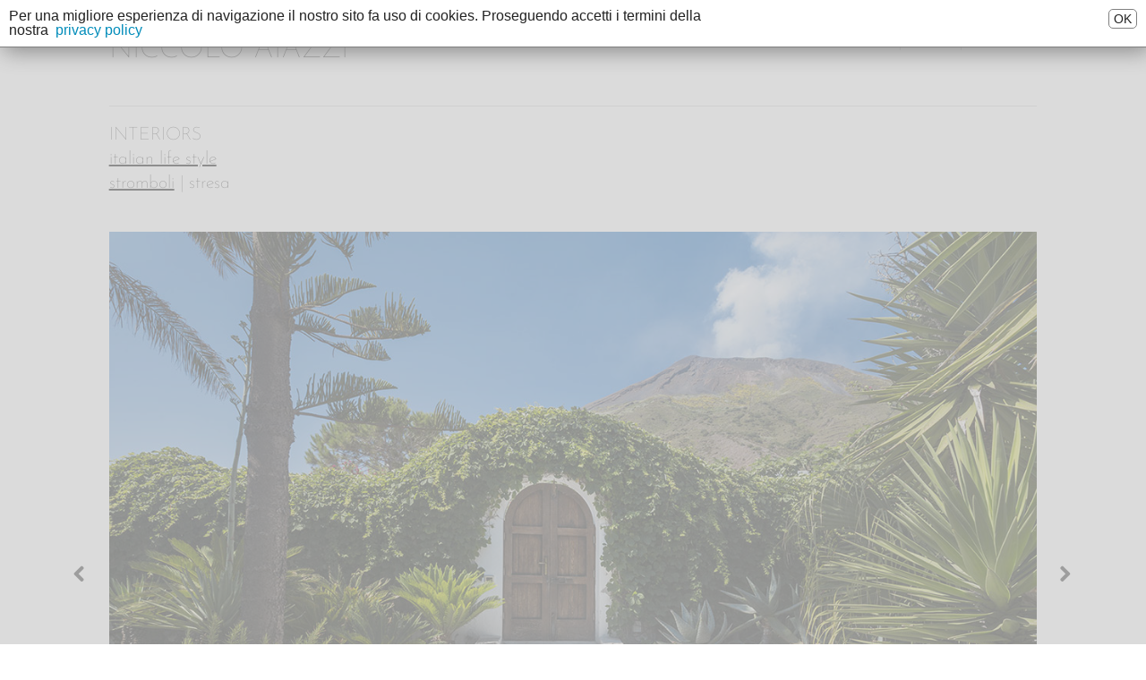

--- FILE ---
content_type: text/html
request_url: http://niccoloaiazzi.com/int-italianlifestyle.html
body_size: 2306
content:
<!doctype html>
<html class="no-js" lang="it">

<head >
    <meta charset="utf-8" />
    <meta name="viewport" content="width=device-width, initial-scale=1.0" />
    <meta name="OWNER" content="Vico10" />
    <meta name="AUTHOR" content="">
    <meta name="Description" content="Born in 1982 in Ferrara, study in economics led him to the United States where he achieves a Masters in marketing and communications, in Boston. Moving to work in NYC, it encourages his approach to photography which turns himself as a photographer of interiors" />
    <meta name="keywords" content="niccolò aiazzi, aiazzi, fotografo, photographer, interni, interiors, interior, reportage, portrait, fashion, italian life style, fine art, milano, milan, italia, italy" />  
    
    <title>Niccolò Aiazzi | Fotografo | Interiors</title>

    <link rel="stylesheet" href="css/foundation.css" />
    <link rel="stylesheet" href="css/css.css" />
    <link rel="stylesheet" href="css/jquery.bxslider.vico10.css" />
    <link rel="stylesheet" href="css/flexslider.css" type="text/css">
    <link rel="icon" href="icon/favicon.ico" />

    <script src="js/vendor/modernizr.js"></script>
    <script src="js/vendor/jquery.js"></script>
    <script src="js/nicaiazzi.js"></script>
    <script src="js/jquery.flexslider.js"></script>


</head>
<body>
<script src="js/cookiechoices.js"></script>
<script>
  if (document.addEventListener){
  document.addEventListener('DOMContentLoaded', function(event) {showDefinedDialog()});
} else if (document.attachEvent){
  document.attachEvent('DOMContentLoaded', function(event) {showDefinedDialog()});
}
</script> 

        <div class="row mg-top-40 alg-l">
          <div class="column large-1 medium-1">&nbsp;</div>
          <div class="column large-7 medium-6">
           <div class="logoIndex"><a href="index.html">NICCOLÒ AIAZZI</a></div>
         </div>
            <div class="column large-3 medium-4">
          <div class="contact hide-for-small"><a href="index.html">HOME</a> | <a href="about.html">ABOUT</a> | <a href="mailto:info@niccoloaiazzi.com">CONTACT</a></div>
          </div>
          <div class="column large-1 medium-1">&nbsp;</div>
        </div>

        <div class="row">
          <div class="column large-1 medium-1">&nbsp;</div>
          <div class="column large-10 medium-10 small-12 alg-c">
           <div class="contactMob show-for-small"><a href="index.html">HOME</a> | <a href="about.html">ABOUT</a> | <a href="mailto:info@niccoloaiazzi.com">CONTACT</a></div>
          </div>
          <div class="column large-1 medium-1">&nbsp;</div>
        </div>

       
        <div class="row container">
          <div class="column large-1 medium-1">&nbsp;</div>
          <div class="column large-10 medium-10">
            <hr/>
            <div class="header"> 
              <div class="tagMenu">           
                  <div class="tagMacro">INTERIORS</div>
                  <div class="tagMini"><a href="int-italianlifestyle.html"><u>italian life style</u></a></div>
                  <div class="tagMini"><a href="#"><u>stromboli</u></a> | <a href="int-stresa.html">stresa</a></div>
              </div>
            </div>
          </div>
          <div class="column large-1 medium-1">&nbsp;</div>
        </div>

        <div class="row">
          <div class="column large-1 medium-1">&nbsp;</div>
          <div class="column large-10 medium-10">
            <div class="image mg-top-40">
              <div class="flexslider">
                  <ul class="slides slidesText">
                <!--    <li><img src="img/interiors/stromboli-001.jpg" alt="" /><p>#stromboli #italianlifestyle #colour #houseofcolour #dolceandgabbana #dolce&amp;gabbana #sicily #sicilianlifestyle #interiors #design #architecture #sea #mediterranean #strombolicchio</p></li> -->
                    <li><img src="img/interiors/stromboli-001.jpg" alt="" /><p>1/27</p></li>
                    <li><img src="img/interiors/stromboli-002.jpg" alt="" /><p>2/27</p></li>
                    <li><img src="img/interiors/stromboli-003.jpg" alt="" /><p>3/27</p></li>
                    <li><img src="img/interiors/stromboli-004.jpg" alt="" /><p>4/27</p></li>
                    <li><img src="img/interiors/stromboli-005.jpg" alt="" /><p>5/27</p></li>
                    <li><img src="img/interiors/stromboli-006.jpg" alt="" /><p>6/27</p></li>
                    <li><img src="img/interiors/stromboli-007.jpg" alt="" /><p>7/27</p></li>
                    <li><img src="img/interiors/stromboli-008.jpg" alt="" /><p>8/27</p></li>
                    <li><img src="img/interiors/stromboli-009.jpg" alt="" /><p>9/27</p></li>
                    <li><img src="img/interiors/stromboli-010.jpg" alt="" /><p>10/27</p></li>
                    <li><img src="img/interiors/stromboli-011.jpg" alt="" /><p>11/27</p></li>
                    <li><img src="img/interiors/stromboli-012.jpg" alt="" /><p>12/27</p></li>
                    <li><img src="img/interiors/stromboli-013.jpg" alt="" /><p>13/27</p></li>
                    <li><img src="img/interiors/stromboli-014.jpg" alt="" /><p>14/27</p></li>
                    <li><img src="img/interiors/stromboli-015.jpg" alt="" /><p>15/27</p></li>
                    <li><img src="img/interiors/stromboli-016.jpg" alt="" /><p>16/27</p></li>
                    <li><img src="img/interiors/stromboli-017.jpg" alt="" /><p>17/27</p></li>
                    <li><img src="img/interiors/stromboli-018.jpg" alt="" /><p>18/27</p></li>
                    <li><img src="img/interiors/stromboli-019.jpg" alt="" /><p>19/27</p></li>
                    <li><img src="img/interiors/stromboli-020.jpg" alt="" /><p>20/27</p></li>
                    <li><img src="img/interiors/stromboli-021.jpg" alt="" /><p>21/27</p></li>
                    <li><img src="img/interiors/stromboli-022.jpg" alt="" /><p>22/27</p></li>
                    <li><img src="img/interiors/stromboli-023.jpg" alt="" /><p>23/27</p></li>
                    <li><img src="img/interiors/stromboli-024.jpg" alt="" /><p>24/27</p></li>
                    <li><img src="img/interiors/stromboli-025.jpg" alt="" /><p>25/27</p></li>
                    <li><img src="img/interiors/stromboli-026.jpg" alt="" /><p>26/27</p></li>
                    <li><img src="img/interiors/stromboli-027.jpg" alt="" /><p>27/27</p></li>
                  </ul>
              </div>
            </div>
          </div>
          <div class="column large-1 medium-1">&nbsp;</div>
        </div>

        <!-- footer -->

        <!-- <div class="row mg-bottom-20">
          <div class="column large-12 medium-12 small-12 ">
          <hr/>
           <div class="footer hide-for-small"><p>CONTATTI: P.IVA 08288270963 - PHONE +39 348.725.7540 - EMAIL INFO@NICCOLOAIAZZI.COM</p>
           </div>
           <div class="footer show-for-small">
              <p>CONTATTI
                <br />P.IVA 08288270963
                <br />PHONE +39 348.725.7540
                <br />EMAIL INFO@NICCOLOAIAZZI.COM
              </p>
           </div>
          </div>
        </div> -->
        
        <div class="row">
          <div class="column large-1 medium-1">&nbsp;</div>
          <div class="column large-10 medium-10 small-12 mg-bottom-80 alg-c">
          <hr/>

           <div class="footer mg-top-40">
            <a href="mailto:info@niccoloaiazzi.com">CONTACT/</a>
            <a href="https://www.instagram.com/niccolo__aiazzi/" target=”_blank”>INSTAGRAM/</a>
            <a href="https://www.facebook.com/aniccolo" target=”_blank”>FACEBOOK/</a>
            <a href="https://vimeo.com/user20219100" target=”_blank”>VIMEO/</a>
            <a href="http://www.vogue.it/photovogue/Portfolio/Archive?search=&search_id=&date_from=&date_to=&photographer=niccolo%20aiazzi&photographer_id=101891" target=”_blank”>VOGUE</a>
          </div>
          </div>
          <div class="column large-1 medium-1">&nbsp;</div>
        </div>

        <div class="row">
          <div class="column large-1 medium-1">&nbsp;</div>
          <div class="column large-10 medium-10 small-12 alg-c">
           <div class="info mg-top-40 mg-bottom-20">
            All rights reserved © NICCOL&Ograve; AIAZZI - P.IVA 08288270963 - <a href="privacy.html">PRIVACY POLICY</a>
          </div>
          </div>
          <div class="column large-1 medium-1">&nbsp;</div>
        </div>

        <!--<div class="row hide-for-small">
          <div class="column large-12 medium-12 small-12 mg-bottom-80">
           <div class="footer icon">
            <a href="https://www.facebook.com/aniccolo"><img src="icon/fb.png" alt="" /></a>
            <a href="https://www.instagram.com/nicaiazzi/"><img src="icon/inst.png" alt="" /></a>
            <a href="https://it.pinterest.com/nicaiazzi/"><img src="icon/pint.png" alt="" /></a>
            <a href="https://vimeo.com/user20219100"><img src="icon/vimeo.png" alt="" /></a>
           </div>
          </div>
        </div>

        <div class="row show-for-small">
          <div class="column large-12 medium-12 small-12 mg-bottom-80">
           <div class="footer icon alg-c">
            <a href="https://www.facebook.com/aniccolo"><img src="icon/fb.png" alt="" /></a>
            <a href="https://www.instagram.com/nicaiazzi/"><img src="icon/inst.png" alt="" /></a>
            <a href="https://it.pinterest.com/nicaiazzi/"><img src="icon/pint.png" alt="" /></a>
            <a href="https://vimeo.com/user20219100"><img src="icon/vimeo.png" alt="" /></a>
           </div>
          </div>
        </div> -->

        <!--<div class="row vico alg-r">
          <div class="column large-12">
           <a href="http://www.vico10.com"><p class="vicologo">vico#10</p></a>
          </div>
        </div>-->

        
        
 
<script src="js/foundation.min.js"></script>
  


</body>
</html>

--- FILE ---
content_type: text/css
request_url: http://niccoloaiazzi.com/css/css.css
body_size: 8293
content:
@font-face {
  font-family:'Josefin Sans';
  src: url(fonts/JosefinSans-Thin.ttf);
}

/* V10 STANDARD DEFINITIONS*/
.no-padding{padding: 0;}
.no-margin{margin:0;}
.alg-r{text-align: right;}
.alg-c{text-align: center;}
.flt-r{float: right;}
.flt-l{float: left;}

.bg-red{background-color: red;}
.bg-gray{background-color: gray;}

.mg-left-20{margin-left:20px !important;}
.mg-left-40{margin-left:40px !important;}
.mg-top-10{margin-top:10px !important;}
.mg-top-20{margin-top:20px !important;}
.mg-top-30{margin-top:30px !important;}
.mg-top-40{margin-top:40px !important;}
.mg-top-60{margin-top:40px !important;}
.mg-top-80{margin-top:80px !important;}
.mg-bottom-80{margin-bottom:80px !important;}
.mg-bottom-60{margin-bottom:60px !important;}
.mg-bottom-40{margin-bottom:40px !important;}
.mg-bottom-30{margin-bottom:30px !important;}
.mg-bottom-20{margin-bottom:20px !important;}
.mg-bottom-10{margin-bottom:10px !important;}

.padding-10{padding: 10px;}
.padding-2{padding: 2px;}
.padding-1{padding: 1px;}
.padding-0{padding: 0px;}

.pd-l-5{padding-left:5px;}
.pd-l-30{padding-left:30px;}
.pd-r-5{padding-right:5px;}
.pd-t-5{padding-top:5px;}

.pd-l-10{padding-left:10px;}
.pd-r-10{padding-right:10px;}
.pd-t-10{padding-top:10px;}

.no-lpd{padding-left:0 !important;}


.height-2{height: 200px;}
.height-3{height: 300px;}
.height-4{height: 400px;}
.height-6{height: 600px;}

.top-middle{top: 50%;}

.block{display: block;}
.fts-1{font-size: 50%;}
.fts-2{font-size: 70%;}
.fts-3{font-size: 80%;}
.fts-4{font-size: 90%;}
.fts-5{font-size: 100%;}
.fts-6{font-size: 110%;}
.fts-7{font-size: 120%;}
.fts-8{font-size: 130%;}
.fts-9{font-size: 140%;}
.fts-10{font-size: 150%;}

.fts-14{font-size:150%;}
.fts-15{font-size:180%;}
.fts-16{font-size:200%;}
.fts-18{font-size:220%;}
.fts-22{font-size:280%;}
.fts-20{font-size:280%;}

.largeV10-5{width: 40%;}
.mediumV10-5{width: 40%;}

.largeV10-2{width: 20%;}
.mediumV10-2{width: 20%;}


.pd-col-patch{margin-left:-5px;margin-right:-5px;}
.pd-rxBox-patch{padding-left:7px !important;}
.border{border: 1px solid gray;}

.credits{position: relative;width: 100%;}

/* NO USE CLASSES*/
.v10-scroll{}

/* MAIN CLASSES*/

/* FLEXSLIDER OVERRIDE */


.flexslider .slides > li:first-child {display: block; -webkit-backface-visibility: visible;} 
.flexslider .slides > li {display: none; -webkit-backface-visibility: hidden; }
.flexslider .slides > li a img{visibility:visible !important; opacity:1 !important;filter:alpha(opacity=100) !important;}

.flex-control-nav {display: none !important;}
.flexslider .flex-direction-nav a, .flexslider .flex-direction-nav a {display: block;}
.flex-direction-nav .flex-next {right: 0 !important; margin-right: -40px; opacity: 1 !important;}
.flex-direction-nav .flex-prev {left: 0 !important; opacity: 1 !important; margin-left: -40px;}
    

.thinsublogo h1{font-weight: 200;font-size: 13px;color:#858585;}

body{font-family: 'Josefin Sans',courier,sans-serif, Arial,Verdana,Tahoma; 
background-color: #fff;}




.header{height: 100%;
  -webkit-background-size: cover;
  -moz-background-size: cover;
  -o-background-size: cover;
}
.header p{font-size: 15px;}

.header a {color: black;}

.sinossi p {font-size: 20px;text-align: justify;}ù
.sinossi p, img {width: 300px;}
.sinossi a{color: #000;font-weight: bold;}
.sinossi {margin-top: -50px;}

.about p {font-size: 20px;text-align: justify;}
.about a{color: #000;font-weight: bold;}

.blockMenu {height: 30px;}
.blockMenu a {height: 30px;color: #858585;}
.sel a{color:#000000; border-bottom: 1px solid gray;}
.blockMenu a:hover{color:#000000;}
.btMenu{float:left;text-align: left;width: 24%;letter-spacing: 3px}
/* btMenu in media query */

.logoIndex {margin-bottom: 10px;font-size: 32px;}
.logoIndex a {color: black;}
.titleIndex {margin-bottom: 19px;margin-top: 10px;}

.loghi img{width: 150px;margin-right: 20px;}

.container{width: 100%;}

#black{position:fixed;top:0;left:0;display: none;opacity:0.9;
  background-color:black;width: 100%;height: 100%;z-index: 4000;}

#infoPane{background: black;display: none;
      color:white;font-size: 140%;font-weight: 300;
      border: 0px solid red;width:640px;height: 360px; 
      position: absolute;top:50%;margin-top:-175px;
      left:50%;margin-left:-311px; 
      z-index: 4100;}

.image img{width: 100%;}
.image a {color: #858585;}
.image a:hover {color:#000000;}
.image h4 {font-size: 15px;}
.image span{background-color:#000000;color:#FFFFFF;}

.slidesText p {margin-top: 10px;font-size: 20px;}

.box { position: relative; display: inline-block; }
.box p {

    position: absolute;
    top: 0;
    left: 15px;
    right: 15px;
    bottom: -1px;
    margin: 0;
    background: white;
    color: #000;
    text-align: center;
    padding: 20px;
    opacity:0; /* Completely invisible. */
    transition:1s; /* A 1 second transition. */
}
.box:hover p {opacity:1;}
.smallBox {padding:20px;}

/* FOOTER */

.footer a{color:black;}
.info {font-size: 13px;} /* CSS NEW */
.info a {color: black;} /* CSS NEW */


.icon img{margin-right:10px;width:25px;}

.icon img:hover{
 -webkit-filter: opacity(80%); /* Google Chrome e Apple Safari */
 -moz-filter: opacity(80%); /* Mozilla Firefox */
 -ms-filter: opacity(80%); /* Microsoft Internet Explorer */
 -o-filter: opacity(80%); /* Opera */
 filter: opacity(80%); /* La proprietà standard */}


/* MODIFICHE 6/11 DICEMBRE 2018 */

.imgNewVersion p {margin-bottom: 40px;margin-top: 10px;font-size: 20px;}
/*.tagMini a{padding-right: 10px;} */

.tagMenu {line-height: 1.7rem;font-size: 20px;}
/* .tagMacro a{padding-right: 10px;} */
.row{max-width: 100rem !important;padding-left: 0px !important;padding-right: 0px !important;}
.contact {float: right;}
.contact a{color:#000;}


@media only screen and (max-width: 60.063rem) and (min-width: 40.063rem){
.logoIndex {font-size: 20px;}
.header p{font-size: 14px;}
.footer p {font-size: 14px;}
.contact {font-size: 14px;}
}

@media only screen and (max-width: 40.063rem){
.logoIndex {font-size: 20px;text-align: center;}
.header {text-align: center;}
.header p{font-size: 14px;}
/*.footer p {font-size: 12px;text-align: center;} */ /* CSS OLD */
.footer {font-size:12px;} /* CSS NEW */
.info {font-size: 10px;} /* CSS NEW */
.icon img{width: 20px;text-align: center;}
.slidesText p {margin-top: 10px;font-size: 80%; text-align: center;}
/*.flex-direction-nav .flex-next { right: 0 !important; margin-right: 0px; opacity: 0.5 !important;top: 95% !important;} */
/*.flex-direction-nav .flex-prev { left: 0 !important; opacity: 0.5 !important; margin-left: 0px;top: 95% !important;} */
.sinossi p{font-size: 100%;}
.contactMob {text-align: center;}
.contactMob a{color:#000;font-size: 14px;}
.flex-direction-nav .flex-next { right: 0 !important; margin-right: 0px; opacity: 1 !important;}
.flex-direction-nav .flex-prev { left: 0 !important; opacity: 1 !important; margin-left: 0px;}
.flex-direction-nav a.flex-next:before {content:'' !important;}
.flex-direction-nav a.flex-prev:before {content:'' !important;}
.flex-direction-nav a {cursor: default !important;}
.sinossi {margin-top: -80px;}
}

/*  COOKIES Dialog */
.COOKGlass{position:fixed;width:100%;height:100%;
      z-index:9998;top:0;left:0;
      opacity:0.70;filter:alpha(opacity=70);
          background-color:#ccc;}
.COOKdlg{font-family:Arial, Helvetica, sans-serif;}
.COOKdlg{z-index:9999;position:fixed;left:0;top:0;width:100%;border-bottom:1px solid gray;background-color:#fff;box-shadow:4px 4px 25px #888;}
.COOKdlgCont{float:left;width:70%;padding:10px;}
.COOKdlgOk{float: right;width: 20%;padding:10px;cursor:pointer;}

.COOKdlgDis{display:block;text-align: center;font-size:14px;padding:3px 5px; border: 1px solid gray;float:right;
        -webkit-border-radius: 5px;
      -moz-border-radius: 5px;
      border-radius: 5px;font-size: 90%;}
.COOKdlgDis:hover{background-color:#ccc;color: white; }
/* COOKIES Page */
body.COOK{background-color: white;font-family: Arial,Helvetica, sans-serif;}

div.COOKpara, div.COOKtitle,div.COOKsubTitle{margin:40px auto; text-align: justify; width: 60%;} 
div.COOKtitle{padding:20px;text-align: center;border-bottom: 1px solid  gray;font-size: 180%;}
div.COOKsubTitle{padding:20px 0;text-align: left;border-bottom: 1px solid  gray;font-size: 130%;}
body.COOK td{border-bottom:1px solid gray;padding:7px;}
/* - COOKIES*/


--- FILE ---
content_type: application/javascript
request_url: http://niccoloaiazzi.com/js/nicaiazzi.js
body_size: 142
content:
       


$(window).load(function() {
  $('.flexslider').flexslider({
          slideshow: false,
          touch: true
        });
       });